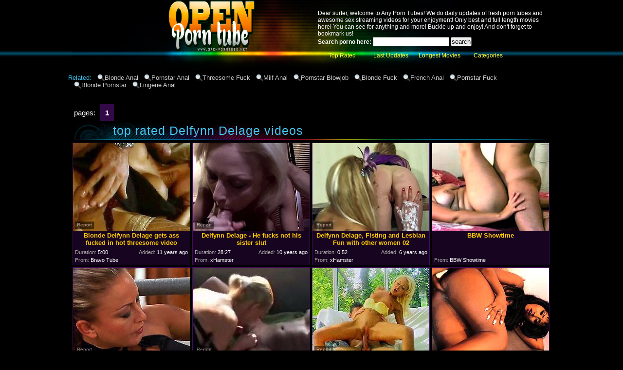

--- FILE ---
content_type: text/html; charset=utf-8
request_url: http://d.openporntube.net/pornstar/Delfynn-Delage.html
body_size: 9433
content:
<!DOCTYPE HTML PUBLIC "-//W3C//DTD HTML 4.01 Transitional//EN" "http://www.w3.org/TR/html4/loose.dtd">
<html>
<head>
<meta http-equiv="Content-Type" content="text/html; charset=utf-8">
<meta http-equiv="Content-Language" content="en-US"> 
<title>Best Delfynn Delage tube porn videos at Open Porn Tube| page #1 </title>


<meta name="description" content="Enjoy best Delfynn Delage tube porn movies sorted by rating at Any Porn Tubes, page #1. Algorithm of our rating system selects only the best clips in this category, hope you're satisfied.">


<meta name="keywords" content="porn tubes, anytubes, any tube, any tubes, porntubes, any porn tube, tubes porn, blonde anal, pornstar anal, threesome fuck, milf anal, pornstar blowjob"> 
<meta name="Robots" content="All"> 
<meta name="Distribution" content="Global"> 
<meta name="Revisit-After" content="7 Days"> 
<meta name="Rating" content="Mature">
<link href="/img_opt/anytubes_general.css" rel="stylesheet" type="text/css">
<link rel="icon" href="/favicon.ico" type="image/gif">
<link rel="shortcut icon" href="/favicon.ico">
<base target="_blank">
<script>
  var needReportButton = true;
  self!=top&&(top.location=self.location);function preloadImages(){for(var b=preloadImages.arguments,c=[],a=0;a<b.length;a++)c[a]=new Image,c[a].src="/img_opt/"+b[a]}preloadImages("anytubes_c01.jpg","anytubes_c02.gif","anytubes_h01.jpg","anytubes_h02.jpg","anytubes_h03.jpg","anytubes_hfill.gif","anytubes_s.gif","anytubes_t.gif","anytubes_w.jpg","anytubes_wfill.gif","lupe.png");
</script>
<script type="text/javascript">
  var q2ts = '540912,1709476,3911318,1771003,2656666,526717';
</script>
<script type="text/javascript" src="/static/qr2.js?v1.002"></script>
</head>
<body>
<center>
  <table width="986" border="0" cellpadding="0" cellspacing="0">
  <tr>
    <td width="386"><a href="/" target="_self" title="Any Porn Tubes"><img src="/img_opt/anytubes_h01.jpg" width="190" height="150" alt="Any Porn Tubes" border="0"><img src="/img_opt/anytubes_h02.jpg" width="196" height="150" alt="Any Porn Tubes" border="0"></a></td>
    <td width="600" align="left" valign="top" class="h03"><div class="txt">Dear surfer, welcome to Any Porn Tubes! We do daily updates of fresh porn tubes and awesome sex streaming videos for your enjoyment! Only best and full length movies here! You can see for anything and more! Buckle up and enjoy! And don't forget to bookmark us!<br><form action="/search" method="get" name="search" target="_self"><font color="#FFFFFF"><b>Search porno here:</b></font>
<input type="text" name="q" size="18" maxlength=80 id="query" value="" onfocus="if(this.value == '') { this.value = ''; }" onblur="if(this.value == '') { this.value = ''; }">
<input type="submit" value="search">
</form>
<div class="c021" align="center"><a href="/pornstar/Delfynn-Delage.html" target="_self">Top Rated</a></div>
<div class="c021" align="center"><a href="/pornstar/Delfynn-Delage/fresh.html" target="_self">Last Updates</a></div>
<div class="c021" align="center"><a href="/pornstar/Delfynn-Delage/long.html" target="_self">Longest Movies</a></div>
<div class="c021" align="center"><a href="/">Categories</a></div>
</div></td>
  </tr>
</table>

<div class="rel">
<span>Related: </span><a href="/best/Blonde-Anal.html" target="_self">Blonde Anal</a><a href="/best/Pornstar-Anal.html" target="_self">Pornstar Anal</a><a href="/best/Threesome-Fuck.html" target="_self">Threesome Fuck</a><a href="/best/Milf-Anal.html" target="_self">Milf Anal</a><a href="/best/Pornstar-Blowjob.html" target="_self">Pornstar Blowjob</a><a href="/best/Blonde-Fuck.html" target="_self">Blonde Fuck</a><a href="/best/French-Anal.html" target="_self">French Anal</a><a href="/best/Pornstar-Fuck.html" target="_self">Pornstar Fuck</a><a href="/best/Blonde-Pornstar.html" target="_self">Blonde Pornstar</a><a href="/best/Lingerie-Anal.html" target="_self">Lingerie Anal</a>
<br>
<br>
<br>
<br>

</div>


<div class="arch">
<span class="at">pages:</span>
<b>1</b>
</div>
<br class="clearfloat">

<div class="blockheader"><div class="c01"><div class="blockname">top rated Delfynn Delage videos</div>



<div class="blockname"></div>
<div class="c02"></div>
</div></div>

<ul class="video">
<li><div class="thumb-wrapper">
<a href="/d/out?p=0&id=540912&c=2&url=http://www.bravotube.net/videos/blonde-delfynn-delage-gets-ass-fucked-in-hot-threesome-video/?promoid=13754379115254" target="_blank" title="Blonde Delfynn Delage gets ass fucked in hot threesome video" ><img src="http://img2.xxxcdn.net/04/ft/68_delfynn_delage.jpg" alt="Blonde chick in black dress sucks a dick and gets her pussy licked at the same time. After that she also gets double penetrated." width="240" height="180" class="thumb"></a>
<h3>Blonde Delfynn Delage gets ass fucked in hot threesome video</h3>
<span class="du"><b>Duration:</b> 5:00</span>
<span class="ad"><b>Added:</b> 11 years ago</span>
<span class="by"><b>From:</b> Bravo Tube</span></div></li><li><div class="thumb-wrapper">
<a href="/d/out?p=1&id=1709476&c=2&url=http://xhamster.com/movies/4455194/delfynn_delage_he_fucks_not_his_sister_slut.html" target="_blank" title="Delfynn Delage -  He fucks not his sister slut" ><img src="http://img3.xxxcdn.net/0d/ot/39_delfynn_delage.jpg" alt="" width="240" height="180" class="thumb"></a>
<h3>Delfynn Delage -  He fucks not his sister slut</h3>
<span class="du"><b>Duration:</b> 28:27</span>
<span class="ad"><b>Added:</b> 10 years ago</span>
<span class="by"><b>From:</b> xHamster</span></div></li><li><div class="thumb-wrapper">
<a href="/d/out?p=2&id=3911318&c=2&url=https://xhamster.com/movies/11053161/delfynn_delage_fisting_and_lesbian_fun_with_other_women_02.html" target="_blank" title="Delfynn Delage, Fisting and Lesbian Fun with other women 02" ><img src="http://img1.xxxcdn.net/0v/fi/km_delfynn_delage.jpg" alt="" width="240" height="180" class="thumb"></a>
<h3>Delfynn Delage, Fisting and Lesbian Fun with other women 02</h3>
<span class="du"><b>Duration:</b> 0:52</span>
<span class="ad"><b>Added:</b> 6 years ago</span>
<span class="by"><b>From:</b> xHamster</span></div></li><li>
<a href="/d/out?partner=bbwshowtime.com&id=100&g=o&c=2" target="_blank" title="BBW Showtime"><img src="http://img4.xxxcdn.net/0y/n3/ay_bbw_doggystyle.jpg" alt="BBW Showtime" class="thumb"></a>
<h3>BBW Showtime</h3>
<span class="by"><b>From:</b> BBW Showtime</span></li>
<li><div class="thumb-wrapper">
<a href="/d/out?p=3&id=1771003&c=2&url=http://www.redtube.com/114004" target="_blank" title="Delfynn Delage - Milf fucked by two Boxeurs" ><img src="http://img0.xxxcdn.net/0e/7c/y3_delfynn_delage.jpg" alt="" width="240" height="180" class="thumb"></a>
<h3>Delfynn Delage - Milf fucked by two Boxeurs</h3>
<span class="du"><b>Duration:</b> 11:46</span>
<span class="ad"><b>Added:</b> 10 years ago</span>
<span class="by"><b>From:</b> Red Tube</span></div></li><li><div class="thumb-wrapper">
<a href="/d/out?p=4&id=2656666&c=2&url=http://xhamster.com/movies/6432568/french_girl_delfynn_delage.html" target="_blank" title="French girl Delfynn Delage" ><img src="http://img1.xxxcdn.net/0l/a0/50_delfynn_delage.jpg" alt="" width="240" height="180" class="thumb"></a>
<h3>French girl Delfynn Delage</h3>
<span class="du"><b>Duration:</b> 24:57</span>
<span class="ad"><b>Added:</b> 9 years ago</span>
<span class="by"><b>From:</b> xHamster</span></div></li><li><div class="thumb-wrapper">
<a href="/d/out?p=5&id=526717&c=2&url=http://xhamster.com/movies/2930331/delfynn_delage_pretty_anal.html" target="_blank" title="Delfynn Delage - Pretty Anal" ><img src="http://img1.xxxcdn.net/04/bn/zx_delfynn_delage.jpg" alt="" width="240" height="180" class="thumb"></a>
<h3>Delfynn Delage - Pretty Anal</h3>
<span class="du"><b>Duration:</b> 13:17</span>
<span class="ad"><b>Added:</b> 11 years ago</span>
<span class="by"><b>From:</b> xHamster</span></div></li><li>
<a href="/d/out?partner=bbwfiction.com&id=98&g=o&c=2" target="_blank" title="BBW Fiction"><img src="http://img1.xxxcdn.net/0y/d0/bn_bbw_doggystyle.jpg" alt="BBW Fiction" class="thumb"></a>
<h3>BBW Fiction</h3>
<span class="by"><b>From:</b> BBW Fiction</span></li>
</ul>

<br class="clearfloat">
<div class="arch">
<span class="at">pages:</span>
<b>1</b>
</div>

<br class="clearfloat">
<br>
<br>

<div class="blockheader"><div class="c01"><div class="blockname">categories</div>
<div class="blockname"></div>
<div class="c02"></div>
</div></div>

<div class="smallthumb" style="padding-top:0; width:986px;">
<ul class="top"><li><a href="/best/3d.html">3d</a> [1852]</li><li><a href="/best/Abused.html">Abused</a> [648]</li><li><a href="/best/Adorable.html">Adorable</a> [6410]</li><li><a href="/best/African.html">African</a> [6172]</li><li><a href="/best/Amateur.html">Amateur</a> [262809]</li><li><a href="/best/Amazing.html">Amazing</a> [18774]</li><li><a href="/best/American.html">American</a> [11797]</li><li><a href="/best/Anal.html">Anal</a> [117966]</li><li><a href="/best/Anime.html">Anime</a> [2103]</li><li><a href="/best/Anus.html">Anus</a> [13726]</li><li><a href="/best/Arab.html">Arab</a> [6181]</li><li><a href="/best/Asian.html">Asian</a> [73414]</li><li><a href="/best/Ass.html">Ass</a> [115638]</li><li><a href="/best/Audition.html">Audition</a> [5275]</li><li><a href="/best/Aunt.html">Aunt</a> [603]</li><li><a href="/best/Babe.html">Babe</a> [187719]</li><li><a href="/best/Babysitter.html">Babysitter</a> [1204]</li><li><a href="/best/Backstage.html">Backstage</a> [1522]</li><li><a href="/best/Bath.html">Bath</a> [4034]</li><li><a href="/best/Bathroom.html">Bathroom</a> [6824]</li><li><a href="/best/Bbw.html">Bbw</a> [40604]</li><li><a href="/best/Bdsm.html">Bdsm</a> [42506]</li><li><a href="/best/Beach.html">Beach</a> [6639]</li><li><a href="/best/Beauty.html">Beauty</a> [54470]</li><li><a href="/best/Big-Ass.html">Big Ass</a> [57289]</li><li><a href="/best/Big-Boobs.html">Big Boobs</a> [74110]</li><li><a href="/best/Big-Clit.html">Big Clit</a> [1256]</li><li><a href="/best/Big-Cock.html">Big Cock</a> [63377]</li><li><a href="/best/Big-Dick.html">Big Dick</a> [27359]</li><li><a href="/best/Big-Tits.html">Big Tits</a> [131838]</li><li><a href="/best/Bikini.html">Bikini</a> [12074]</li><li><a href="/best/Bisexual.html">Bisexual</a> [8347]</li><li><a href="/best/Bizarre.html">Bizarre</a> [2168]</li><li><a href="/best/Black.html">Black</a> [55585]</li><li><a href="/best/Blackmail.html">Blackmail</a> [209]</li><li><a href="/best/Blindfolded.html">Blindfolded</a> [1758]</li><li><a href="/best/Blonde.html">Blonde</a> [181747]</li><li><a href="/best/Blowjob.html">Blowjob</a> [316950]</li><li><a href="/best/Bodybuilder.html">Bodybuilder</a> [309]</li><li><a href="/best/Bondage.html">Bondage</a> [15328]</li><li><a href="/best/Boobs.html">Boobs</a> [46518]</li><li><a href="/best/Booty.html">Booty</a> [33324]</li><li><a href="/best/Brazilian.html">Brazilian</a> [8571]</li><li><a href="/best/Bride.html">Bride</a> [454]</li><li><a href="/best/British.html">British</a> [12813]</li><li><a href="/best/Brunette.html">Brunette</a> [234427]</li><li><a href="/best/Brutal.html">Brutal</a> [2619]</li><li><a href="/best/Bukkake.html">Bukkake</a> [6346]</li><li><a href="/best/Bus.html">Bus</a> [1824]</li><li><a href="/best/Busty.html">Busty</a> [74393]</li><li><a href="/best/Cameltoe.html">Cameltoe</a> [1028]</li><li><a href="/best/Cartoon.html">Cartoon</a> [3139]</li><li><a href="/best/Cash.html">Cash</a> [2540]</li><li><a href="/best/Casting.html">Casting</a> [8104]</li><li><a href="/best/Caught.html">Caught</a> [6146]</li><li><a href="/best/Celebrity.html">Celebrity</a> [6570]</li><li><a href="/best/Cfnm.html">Cfnm</a> [3825]</li><li><a href="/best/Cheating.html">Cheating</a> [6818]</li><li><a href="/best/Cheerleader.html">Cheerleader</a> [1781]</li></ul><ul class="top"><li><a href="/best/Chubby.html">Chubby</a> [14016]</li><li><a href="/best/Classic.html">Classic</a> [3585]</li><li><a href="/best/Clit.html">Clit</a> [3635]</li><li><a href="/best/Close-up.html">Close up</a> [50555]</li><li><a href="/best/Clothed.html">Clothed</a> [626]</li><li><a href="/best/Club.html">Club</a> [3221]</li><li><a href="/best/Cock.html">Cock</a> [99635]</li><li><a href="/best/Coed.html">Coed</a> [3220]</li><li><a href="/best/College.html">College</a> [12492]</li><li><a href="/best/Competition.html">Competition</a> [171]</li><li><a href="/best/Compilation.html">Compilation</a> [12205]</li><li><a href="/best/Condom.html">Condom</a> [917]</li><li><a href="/best/Cougar.html">Cougar</a> [26389]</li><li><a href="/best/Couple.html">Couple</a> [97932]</li><li><a href="/best/Crazy.html">Crazy</a> [7954]</li><li><a href="/best/Creampie.html">Creampie</a> [24425]</li><li><a href="/best/Cuckold.html">Cuckold</a> [13783]</li><li><a href="/best/Cum.html">Cum</a> [64179]</li><li><a href="/best/Cumshot.html">Cumshot</a> [121999]</li><li><a href="/best/Cunt.html">Cunt</a> [22516]</li><li><a href="/best/Cute.html">Cute</a> [33585]</li><li><a href="/best/Czech.html">Czech</a> [5235]</li><li><a href="/best/Dad.html">Dad</a> [7853]</li><li><a href="/best/Dance.html">Dance</a> [3872]</li><li><a href="/best/Daughter.html">Daughter</a> [3107]</li><li><a href="/best/Deep-Throat.html">Deep Throat</a> [62046]</li><li><a href="/best/Defloration.html">Defloration</a> [69]</li><li><a href="/best/Dick.html">Dick</a> [56115]</li><li><a href="/best/Dildo.html">Dildo</a> [44655]</li><li><a href="/best/Dirty.html">Dirty</a> [14111]</li><li><a href="/best/Doctor.html">Doctor</a> [2926]</li><li><a href="/best/Doggystyle.html">Doggystyle</a> [113707]</li><li><a href="/best/Doll.html">Doll</a> [5441]</li><li><a href="/best/Domination.html">Domination</a> [2727]</li><li><a href="/best/Double.html">Double</a> [8370]</li><li><a href="/best/Drunk.html">Drunk</a> [1897]</li><li><a href="/best/Ebony.html">Ebony</a> [24250]</li><li><a href="/best/Emo.html">Emo</a> [1393]</li><li><a href="/best/Erotic.html">Erotic</a> [14016]</li><li><a href="/best/Escort.html">Escort</a> [1865]</li><li><a href="/best/Exam.html">Exam</a> [481]</li><li><a href="/best/Exotic.html">Exotic</a> [2158]</li><li><a href="/best/Extreme.html">Extreme</a> [5799]</li><li><a href="/best/Facesitting.html">Facesitting</a> [4908]</li><li><a href="/best/Facial.html">Facial</a> [76141]</li><li><a href="/best/Family.html">Family</a> [1408]</li><li><a href="/best/Fantasy.html">Fantasy</a> [3320]</li><li><a href="/best/Fat.html">Fat</a> [16098]</li><li><a href="/best/Feet.html">Feet</a> [10514]</li><li><a href="/best/Femdom.html">Femdom</a> [20806]</li><li><a href="/best/Fetish.html">Fetish</a> [37750]</li><li><a href="/best/Filipina.html">Filipina</a> [1579]</li><li><a href="/best/Fingering.html">Fingering</a> [84481]</li><li><a href="/best/First-Time.html">First Time</a> [4372]</li><li><a href="/best/Fishnet.html">Fishnet</a> [7366]</li><li><a href="/best/Fisting.html">Fisting</a> [8866]</li><li><a href="/best/Fitness.html">Fitness</a> [562]</li><li><a href="/best/Flashing.html">Flashing</a> [9861]</li><li><a href="/best/Flexible.html">Flexible</a> [2544]</li></ul><ul class="top"><li><a href="/best/Food.html">Food</a> [3556]</li><li><a href="/best/Footjob.html">Footjob</a> [6331]</li><li><a href="/best/Forced.html">Forced</a> [590]</li><li><a href="/best/Foursome.html">Foursome</a> [5418]</li><li><a href="/best/French.html">French</a> [12055]</li><li><a href="/best/Fucking.html">Fucking</a> [218308]</li><li><a href="/best/Funny.html">Funny</a> [3537]</li><li><a href="/best/Gagging.html">Gagging</a> [4447]</li><li><a href="/best/Gangbang.html">Gangbang</a> [18537]</li><li><a href="/best/Gay.html">Gay</a> [49153]</li><li><a href="/best/German.html">German</a> [22578]</li><li><a href="/best/Ghetto.html">Ghetto</a> [3588]</li><li><a href="/best/Girlfriend.html">Girlfriend</a> [24221]</li><li><a href="/best/Glamour.html">Glamour</a> [9955]</li><li><a href="/best/Glasses.html">Glasses</a> [7486]</li><li><a href="/best/Gloryhole.html">Gloryhole</a> [3836]</li><li><a href="/best/Gorgeous.html">Gorgeous</a> [20080]</li><li><a href="/best/Granny.html">Granny</a> [13093]</li><li><a href="/best/Group.html">Group</a> [14603]</li><li><a href="/best/Gym.html">Gym</a> [2178]</li><li><a href="/best/Hairy.html">Hairy</a> [35018]</li><li><a href="/best/Handjob.html">Handjob</a> [72007]</li><li><a href="/best/Hardcore.html">Hardcore</a> [372517]</li><li><a href="/best/Hentai.html">Hentai</a> [5150]</li><li><a href="/best/Hidden.html">Hidden</a> [20883]</li><li><a href="/best/Homemade.html">Homemade</a> [48003]</li><li><a href="/best/Honeymoon.html">Honeymoon</a> [71]</li><li><a href="/best/Housewife.html">Housewife</a> [7918]</li><li><a href="/best/Huge.html">Huge</a> [39129]</li><li><a href="/best/Humiliation.html">Humiliation</a> [4891]</li><li><a href="/best/Husband.html">Husband</a> [3950]</li><li><a href="/best/Indian.html">Indian</a> [10673]</li><li><a href="/best/Innocent.html">Innocent</a> [3639]</li><li><a href="/best/Insertion.html">Insertion</a> [6100]</li><li><a href="/best/Interracial.html">Interracial</a> [61257]</li><li><a href="/best/Italian.html">Italian</a> [5097]</li><li><a href="/best/Jail.html">Jail</a> [756]</li><li><a href="/best/Japanese.html">Japanese</a> [47632]</li><li><a href="/best/Jeans.html">Jeans</a> [5544]</li><li><a href="/best/Jerking.html">Jerking</a> [17115]</li><li><a href="/best/Jizz.html">Jizz</a> [13336]</li><li><a href="/best/Kinky.html">Kinky</a> [16937]</li><li><a href="/best/Kiss.html">Kiss</a> [14971]</li><li><a href="/best/Kitchen.html">Kitchen</a> [5772]</li><li><a href="/best/Korean.html">Korean</a> [2232]</li><li><a href="/best/Lactating.html">Lactating</a> [642]</li><li><a href="/best/Ladyboy.html">Ladyboy</a> [8436]</li><li><a href="/best/Latex.html">Latex</a> [5201]</li><li><a href="/best/Latina.html">Latina</a> [37658]</li><li><a href="/best/Leather.html">Leather</a> [2784]</li><li><a href="/best/Legs.html">Legs</a> [13279]</li><li><a href="/best/Lesbian.html">Lesbian</a> [74222]</li><li><a href="/best/Lick.html">Lick</a> [58007]</li><li><a href="/best/Lingerie.html">Lingerie</a> [42266]</li><li><a href="/best/Lipstick.html">Lipstick</a> [659]</li><li><a href="/best/Machine.html">Machine</a> [4826]</li><li><a href="/best/Maid.html">Maid</a> [3205]</li><li><a href="/best/Married.html">Married</a> [1393]</li><li><a href="/best/Massage.html">Massage</a> [15669]</li></ul><ul class="top"><li><a href="/best/Masturbation.html">Masturbation</a> [99639]</li><li><a href="/best/Mature.html">Mature</a> [66672]</li><li><a href="/best/Melons.html">Melons</a> [1935]</li><li><a href="/best/Midget.html">Midget</a> [401]</li><li><a href="/best/Milf.html">Milf</a> [138537]</li><li><a href="/best/Miniskirt.html">Miniskirt</a> [8664]</li><li><a href="/best/Mom.html">Mom</a> [34171]</li><li><a href="/best/Money.html">Money</a> [3288]</li><li><a href="/best/Monster.html">Monster</a> [9734]</li><li><a href="/best/Mother.html">Mother</a> [14463]</li><li><a href="/best/Muscle.html">Muscle</a> [1305]</li><li><a href="/best/Natural.html">Natural</a> [22163]</li><li><a href="/best/Nipples.html">Nipples</a> [10707]</li><li><a href="/best/Nude.html">Nude</a> [5031]</li><li><a href="/best/Nurse.html">Nurse</a> [3820]</li><li><a href="/best/Nylon.html">Nylon</a> [14608]</li><li><a href="/best/Office.html">Office</a> [6767]</li><li><a href="/best/Oil.html">Oil</a> [9851]</li><li><a href="/best/Old-Man.html">Old Man</a> [2635]</li><li><a href="/best/Oral.html">Oral</a> [25164]</li><li><a href="/best/Orgasm.html">Orgasm</a> [51420]</li><li><a href="/best/Orgy.html">Orgy</a> [11286]</li><li><a href="/best/Oriental.html">Oriental</a> [4269]</li><li><a href="/best/Outdoor.html">Outdoor</a> [47240]</li><li><a href="/best/Pain.html">Pain</a> [1368]</li><li><a href="/best/Panties.html">Panties</a> [29193]</li><li><a href="/best/Pantyhose.html">Pantyhose</a> [9999]</li><li><a href="/best/Party.html">Party</a> [10612]</li><li><a href="/best/Penis.html">Penis</a> [10729]</li><li><a href="/best/Perky.html">Perky</a> [2469]</li><li><a href="/best/Petite.html">Petite</a> [12471]</li><li><a href="/best/Piercing.html">Piercing</a> [8065]</li><li><a href="/best/Pissing.html">Pissing</a> [8064]</li><li><a href="/best/Plump.html">Plump</a> [2131]</li><li><a href="/best/Pool.html">Pool</a> [6389]</li><li><a href="/best/Pornstar.html">Pornstar</a> [81963]</li><li><a href="/best/Pov.html">Pov</a> [69860]</li><li><a href="/best/Pregnant.html">Pregnant</a> [2406]</li><li><a href="/best/Pretty.html">Pretty</a> [13944]</li><li><a href="/best/Private.html">Private</a> [1731]</li><li><a href="/best/Prostate.html">Prostate</a> [418]</li><li><a href="/best/Prostitute.html">Prostitute</a> [618]</li><li><a href="/best/Public.html">Public</a> [14881]</li><li><a href="/best/Punishment.html">Punishment</a> [1220]</li><li><a href="/best/Pussy.html">Pussy</a> [170858]</li><li><a href="/best/Reality.html">Reality</a> [44114]</li><li><a href="/best/Redhead.html">Redhead</a> [30795]</li><li><a href="/best/Retro.html">Retro</a> [6038]</li><li><a href="/best/Revenge.html">Revenge</a> [387]</li><li><a href="/best/Riding.html">Riding</a> [53515]</li><li><a href="/best/Rimjob.html">Rimjob</a> [6683]</li><li><a href="/best/Russian.html">Russian</a> [16422]</li><li><a href="/best/School.html">School</a> [4020]</li><li><a href="/best/Screaming.html">Screaming</a> [2965]</li><li><a href="/best/Secretary.html">Secretary</a> [2855]</li><li><a href="/best/Seduce.html">Seduce</a> [4583]</li><li><a href="/best/Shaved.html">Shaved</a> [60253]</li><li><a href="/best/Shaving.html">Shaving</a> [916]</li><li><a href="/best/Shemale.html">Shemale</a> [23922]</li></ul><ul class="top"><li><a href="/best/Shower.html">Shower</a> [12340]</li><li><a href="/best/Sister.html">Sister</a> [3139]</li><li><a href="/best/Skinny.html">Skinny</a> [25425]</li><li><a href="/best/Slave.html">Slave</a> [9466]</li><li><a href="/best/Sleeping.html">Sleeping</a> [767]</li><li><a href="/best/Smoking.html">Smoking</a> [6050]</li><li><a href="/best/Solo.html">Solo</a> [45513]</li><li><a href="/best/Sorority.html">Sorority</a> [259]</li><li><a href="/best/Spandex.html">Spandex</a> [2948]</li><li><a href="/best/Spanking.html">Spanking</a> [8180]</li><li><a href="/best/Sperm.html">Sperm</a> [12752]</li><li><a href="/best/Spy.html">Spy</a> [3865]</li><li><a href="/best/Squirt.html">Squirt</a> [11924]</li><li><a href="/best/Stepmom.html">Stepmom</a> [2923]</li><li><a href="/best/Stockings.html">Stockings</a> [53474]</li><li><a href="/best/Strapon.html">Strapon</a> [10849]</li><li><a href="/best/Stretching.html">Stretching</a> [5533]</li><li><a href="/best/Strip.html">Strip</a> [19961]</li><li><a href="/best/Student.html">Student</a> [5145]</li><li><a href="/best/Sucking.html">Sucking</a> [90737]</li><li><a href="/best/Swallow.html">Swallow</a> [16899]</li><li><a href="/best/Swimsuit.html">Swimsuit</a> [656]</li><li><a href="/best/Swinger.html">Swinger</a> [6308]</li><li><a href="/best/Sybian.html">Sybian</a> [445]</li><li><a href="/best/Tattoo.html">Tattoo</a> [36922]</li><li><a href="/best/Teacher.html">Teacher</a> [4758]</li><li><a href="/best/Tease.html">Tease</a> [3686]</li><li><a href="/best/Teen.html">Teen</a> [186188]</li><li><a href="/best/Thai.html">Thai</a> [3172]</li><li><a href="/best/Threesome.html">Threesome</a> [58866]</li><li><a href="/best/Tight.html">Tight</a> [25449]</li><li><a href="/best/Titjob.html">Titjob</a> [15237]</li><li><a href="/best/Tits.html">Tits</a> [78428]</li><li><a href="/best/Toys.html">Toys</a> [79725]</li><li><a href="/best/Tranny.html">Tranny</a> [16266]</li><li><a href="/best/Triple.html">Triple</a> [271]</li><li><a href="/best/Twins.html">Twins</a> [359]</li><li><a href="/best/Ugly.html">Ugly</a> [735]</li><li><a href="/best/Uncle.html">Uncle</a> [234]</li><li><a href="/best/Underwater.html">Underwater</a> [285]</li><li><a href="/best/Uniform.html">Uniform</a> [6829]</li><li><a href="/best/Unshaved.html">Unshaved</a> [211]</li><li><a href="/best/Upskirt.html">Upskirt</a> [14798]</li><li><a href="/best/Vibrator.html">Vibrator</a> [16025]</li><li><a href="/best/Vintage.html">Vintage</a> [15993]</li><li><a href="/best/Virgin.html">Virgin</a> [1292]</li><li><a href="/best/Voyeur.html">Voyeur</a> [42568]</li><li><a href="/best/Waitress.html">Waitress</a> [160]</li><li><a href="/best/Webcam.html">Webcam</a> [65378]</li><li><a href="/best/Wedding.html">Wedding</a> [353]</li><li><a href="/best/Wet.html">Wet</a> [25144]</li><li><a href="/best/Whore.html">Whore</a> [13820]</li><li><a href="/best/Wife.html">Wife</a> [36827]</li><li><a href="/best/Wild.html">Wild</a> [12690]</li><li><a href="/best/Worship.html">Worship</a> [1315]</li><li><a href="/best/Yacht.html">Yacht</a> [454]</li><li><a href="/best/Yoga.html">Yoga</a> [1771]</li><li><a href="/best/Young.html">Young</a> [49309]</li></ul>
</div>

<br class="clearfloat">
<br>
<br>

<div class="blockheader"><div class="c01">
  <div class="blockname">best free porn sites </div>
  <div class="c02"></div>
</div></div>

<div class="smallthumb">
<div><a href="/d/out?partner=uncensoredstore.com&id=13&g=o&c=2" target="_blank"><img src="http://img1.xxxcdn.net/0x/k6/wk_anal_stockings.jpg" alt=""><br>Uncensored Store</a></div>
<div><a href="/d/out?partner=unseenporn.com&id=14&g=o&c=2" target="_blank"><img src="http://img4.xxxcdn.net/0y/2j/7r_kinky_anal.jpg" alt=""><br>Unseen Porn</a></div>
<div><a href="/d/out?partner=allxxxmovies.com&id=1&g=o&c=2" target="_blank"><img src="http://img3.xxxcdn.net/0y/rj/mq_milf_hardcore.jpg" alt=""><br>All XXX movies</a></div>
<div><a href="/d/out?partner=tubejoin.com&id=2&g=o&c=2" target="_blank"><img src="http://img4.xxxcdn.net/0x/je/rb_john_strong.jpg" alt=""><br>Tube Join</a></div>
<div><a href="/d/out?partner=ardentcunt.com&id=3&g=o&c=2" target="_blank"><img src="http://img4.xxxcdn.net/0j/vd/th_abbey_brooks.jpg" alt=""><br>Ardent Cunt</a></div>
<div><a href="/d/out?partner=bang-porn.com&id=4&g=o&c=2" target="_blank"><img src="http://img3.xxxcdn.net/0y/a7/x9_blonde_anal.jpg" alt=""><br>Bang Porn</a></div>
<div><a href="/d/out?partner=dubporn.com&id=5&g=o&c=2" target="_blank"><img src="http://img4.xxxcdn.net/0x/ln/y3_interracial_anal.jpg" alt=""><br>Dub Porn</a></div>
<div><a href="/d/out?partner=flusterfuck.com&id=6&g=o&c=2" target="_blank"><img src="http://img3.xxxcdn.net/0x/yd/tt_latina_anal.jpg" alt=""><br>Fluster Fuck</a></div>
<div><a href="/d/out?partner=lasttubes.com&id=7&g=o&c=2" target="_blank"><img src="http://img4.xxxcdn.net/0j/x7/pf_kelly_klass.jpg" alt=""><br>Last Tubes</a></div>
<div><a href="/d/out?partner=pornhubhq.com&id=8&g=o&c=2" target="_blank"><img src="http://img1.xxxcdn.net/0y/au/11_blonde_anal.jpg" alt=""><br>Pornhub HQ</a></div>

</div>
<br class="clearfloat">
<br>
<br>

<div class="blockheader"><div class="c01">
  <div class="blockname">our friends </div>
  <div class="c02"></div>
</div></div>

<div class="smallthumb" style="padding-top:0; width:986px;">
<ul class="top">
<li>01 <a href="/d/out?partner=uncensoredstore.com&id=13&g=o&c=2" target="_blank">Uncensored Store</a></li>
<li>02 <a href="/d/out?partner=unseenporn.com&id=14&g=o&c=2" target="_blank">Unseen Porn</a></li>
<li>03 <a href="/d/out?partner=allxxxmovies.com&id=1&g=o&c=2" target="_blank">All XXX movies</a></li>
<li>04 <a href="/d/out?partner=tubejoin.com&id=2&g=o&c=2" target="_blank">Tube Join</a></li>
<li>05 <a href="/d/out?partner=ardentcunt.com&id=3&g=o&c=2" target="_blank">Ardent Cunt</a></li>
<li>06 <a href="/d/out?partner=bang-porn.com&id=4&g=o&c=2" target="_blank">Bang Porn</a></li>
<li>07 <a href="/d/out?partner=dubporn.com&id=5&g=o&c=2" target="_blank">Dub Porn</a></li>
<li>08 <a href="/d/out?partner=flusterfuck.com&id=6&g=o&c=2" target="_blank">Fluster Fuck</a></li>
<li>09 <a href="/d/out?partner=lasttubes.com&id=7&g=o&c=2" target="_blank">Last Tubes</a></li>
<li>10 <a href="/d/out?partner=pornhubhq.com&id=8&g=o&c=2" target="_blank">Pornhub HQ</a></li>
<li>11 <a href="/d/out?partner=fuckforces.com&id=9&g=o&c=2" target="_blank">Fuck Forces</a></li>
<li>12 <a href="/d/out?partner=porndrivers.com&id=10&g=o&c=2" target="_blank">Porn Drivers</a></li>
<li>13 <a href="/d/out?partner=qwertyporno.com&id=11&g=o&c=2" target="_blank">Qwerty Porno</a></li>
<li>14 <a href="/d/out?partner=tubejumble.com&id=12&g=o&c=2" target="_blank">Tube Jumble</a></li>
<li>15 <a href="/d/out?partner=wildporntubes.com&id=15&g=o&c=2" target="_blank">Wild Porn Tubes</a></li>
<li>16 <a href="/d/out?partner=wildsextubes.com&id=16&g=o&c=2" target="_blank">Wild Sex Tubes</a></li>
<li>17 <a href="/d/out?partner=youpornhq.com&id=17&g=o&c=2" target="_blank">Youporn HQ</a></li>
<li>18 <a href="/d/out?partner=abashtube.com&id=18&g=o&c=2" target="_blank">Abash Tube</a></li>
<li>19 <a href="/d/out?partner=adnlt.com&id=19&g=o&c=2" target="_blank">Adult</a></li>
<li>20 <a href="/d/out?partner=anythumbs.com&id=20&g=o&c=2" target="_blank">Any Thumbs</a></li>
</ul>
<ul class="top">
<li>21 <a href="/d/out?partner=anytubes.com&id=21&g=o&c=2" target="_blank">Any Tubes</a></li>
<li>22 <a href="/d/out?partner=gusttube.com&id=22&g=o&c=2" target="_blank">Gust Tube</a></li>
<li>23 <a href="/d/out?partner=gynetube.com&id=23&g=o&c=2" target="_blank">Gyne Tube</a></li>
<li>24 <a href="/d/out?partner=knocktube.com&id=24&g=o&c=2" target="_blank">Knock Tube</a></li>
<li>25 <a href="/d/out?partner=porntuberate.com&id=25&g=o&c=2" target="_blank">Porn Tube Rate</a></li>
<li>26 <a href="/d/out?partner=puretubeporn.com&id=26&g=o&c=2" target="_blank">Pure Tube Porn</a></li>
<li>27 <a href="/d/out?partner=ratedporntube.com&id=27&g=o&c=2" target="_blank">Rated Porn Tube</a></li>
<li>28 <a href="/d/out?partner=sextuberate.com&id=28&g=o&c=2" target="_blank">Sex Tube Rate</a></li>
<li>29 <a href="/d/out?partner=sextubestore.com&id=29&g=o&c=2" target="_blank">Sex Tube Store</a></li>
<li>30 <a href="/d/out?partner=smutubes.com&id=30&g=o&c=2" target="_blank">Smu Tubes</a></li>
<li>31 <a href="/d/out?partner=tubebabyporn.com&id=31&g=o&c=2" target="_blank">Tube Baby Porn</a></li>
<li>32 <a href="/d/out?partner=ardentblacksex.com&id=32&g=o&c=2" target="_blank">Ardent Black Sex</a></li>
<li>33 <a href="/d/out?partner=bestblackholes.com&id=33&g=o&c=2" target="_blank">Best Black Holes</a></li>
<li>34 <a href="/d/out?partner=blackgaps.com&id=36&g=o&c=2" target="_blank">Black Gaps</a></li>
<li>35 <a href="/d/out?partner=dailyebonyclips.com&id=43&g=o&c=2" target="_blank">Daily Ebony Clips</a></li>
<li>36 <a href="/d/out?partner=darkshows.com&id=45&g=o&c=2" target="_blank">Dark Shows</a></li>
<li>37 <a href="/d/out?partner=ebonism.com&id=46&g=o&c=2" target="_blank">Ebonism</a></li>
<li>38 <a href="/d/out?partner=ebonyday.com&id=47&g=o&c=2" target="_blank">Ebony Day</a></li>
<li>39 <a href="/d/out?partner=ebonyelysium.com&id=48&g=o&c=2" target="_blank">Ebony Elysium</a></li>
<li>40 <a href="/d/out?partner=ebonyfiction.com&id=49&g=o&c=2" target="_blank">Ebony Fiction</a></li>
</ul>
<ul class="top">
<li>41 <a href="/d/out?partner=ebonyhotvids.com&id=50&g=o&c=2" target="_blank">Ebony Hot Vids</a></li>
<li>42 <a href="/d/out?partner=ebonyhussy.com&id=51&g=o&c=2" target="_blank">Ebony Hussy</a></li>
<li>43 <a href="/d/out?partner=ebonyshowtime.com&id=53&g=o&c=2" target="_blank">Ebony Showtime</a></li>
<li>44 <a href="/d/out?partner=ebonysites.eu&id=54&g=o&c=2" target="_blank">Ebony Sites</a></li>
<li>45 <a href="/d/out?partner=hotsexyebony.com&id=67&g=o&c=2" target="_blank">Hot Sexy Ebony</a></li>
<li>46 <a href="/d/out?partner=hottestebonysex.com&id=69&g=o&c=2" target="_blank">Hottest Ebony Sex</a></li>
<li>47 <a href="/d/out?partner=huntingebony.com&id=71&g=o&c=2" target="_blank">Hunting Ebony</a></li>
<li>48 <a href="/d/out?partner=myblacksluts.com&id=73&g=o&c=2" target="_blank">My Black Slut</a></li>
<li>49 <a href="/d/out?partner=nowhitesex.com&id=76&g=o&c=2" target="_blank">No White Sex</a></li>
<li>50 <a href="/d/out?partner=bbwfiction.com&id=98&g=o&c=2" target="_blank">BBW Fiction</a></li>
<li>51 <a href="/d/out?partner=bbwsexgals.com&id=99&g=o&c=2" target="_blank">BBW Sex Gals</a></li>
<li>52 <a href="/d/out?partner=bbwshowtime.com&id=100&g=o&c=2" target="_blank">BBW Showtime</a></li>
<li>53 <a href="/d/out?partner=bbwsites.eu&id=101&g=o&c=2" target="_blank">BBW Sites</a></li>
<li>54 <a href="/d/out?partner=cummingtubes.com&id=105&g=o&c=2" target="_blank">Cumming Tubes</a></li>
<li>55 <a href="/d/out?partner=dailybbwclips.com&id=106&g=o&c=2" target="_blank">Daily BBW Clips</a></li>
<li>56 <a href="/d/out?partner=dailylesbianclips.com&id=107&g=o&c=2" target="_blank">Daily Lesbian Clips</a></li>
<li>57 <a href="/d/out?partner=fat32.tv&id=108&g=o&c=2" target="_blank">Fat 32 TV</a></li>
<li>58 <a href="/d/out?partner=fatsites.eu&id=109&g=o&c=2" target="_blank">Fat Sites</a></li>
<li>59 <a href="/d/out?partner=fuckingbigwoman.com&id=117&g=o&c=2" target="_blank">Fucking Big Woman</a></li>
<li>60 <a href="/d/out?partner=fuckinglesbiansluts.com&id=118&g=o&c=2" target="_blank">Fucking Lesbian Sluts</a></li>
</ul>
<ul class="top">
<li>61 <a href="/d/out?partner=fuckinglesbianvideos.com&id=119&g=o&c=2" target="_blank">Fucking Lesbian Videos</a></li>
<li>62 <a href="/d/out?partner=fuckingmaturesluts.com&id=120&g=o&c=2" target="_blank">Fucking Mature Sluts</a></li>
<li>63 <a href="/d/out?partner=fuckingmaturevideos.com&id=121&g=o&c=2" target="_blank">Fucking Mature Videos</a></li>
<li>64 <a href="/d/out?partner=fuckingmaturewoman.com&id=123&g=o&c=2" target="_blank">Fucking Mature Woman</a></li>
<li>65 <a href="/d/out?partner=fuckingnylons.com&id=124&g=o&c=2" target="_blank">Fucking Nylons</a></li>
<li>66 <a href="/d/out?partner=fuckteenz.com&id=126&g=o&c=2" target="_blank">Fuck Teenz</a></li>
<li>67 <a href="/d/out?partner=grannyporn.ws&id=128&g=o&c=2" target="_blank">Granny Porn</a></li>
<li>68 <a href="/d/out?partner=greatlesbiansites.com&id=130&g=o&c=2" target="_blank">Great Lesbian Sites</a></li>
<li>69 <a href="/d/out?partner=hotaged.com&id=134&g=o&c=2" target="_blank">Hot Aged</a></li>
<li>70 <a href="/d/out?partner=hotlesboz.com&id=135&g=o&c=2" target="_blank">Hot Lesboz</a></li>
<li>71 <a href="/d/out?partner=hottestmaturesex.com&id=137&g=o&c=2" target="_blank">Hottest Mature Sex</a></li>
<li>72 <a href="/d/out?partner=lesbianism.tv&id=138&g=o&c=2" target="_blank">Lesbianism TV</a></li>
<li>73 <a href="/d/out?partner=lesbianshowtime.com&id=139&g=o&c=2" target="_blank">Lesbian Showtime</a></li>
<li>74 <a href="/d/out?partner=lesbiansites.eu&id=140&g=o&c=2" target="_blank">Lesbian Sites</a></li>
<li>75 <a href="/d/out?partner=lesboenergy.com&id=141&g=o&c=2" target="_blank">Lesbo Energy</a></li>
<li>76 <a href="/d/out?partner=lesbomovies.eu&id=142&g=o&c=2" target="_blank">Lesbo Movies</a></li>
<li>77 <a href="/d/out?partner=lesbosupport.com&id=143&g=o&c=2" target="_blank">Lesbo Support</a></li>
<li>78 <a href="/d/out?partner=lesbos.ws&id=144&g=o&c=2" target="_blank">Lesbos</a></li>
<li>79 <a href="/d/out?partner=lewdkitty.com&id=145&g=o&c=2" target="_blank">Lewd Kitty</a></li>
<li>80 <a href="/d/out?partner=lezziessex.com&id=146&g=o&c=2" target="_blank">Lezzies Sex</a></li>
</ul>
<ul class="top">
<li>81 <a href="/d/out?partner=lezziworld.com&id=147&g=o&c=2" target="_blank">Lezzi World</a></li>
<li>82 <a href="/d/out?partner=maturepornhits.com&id=148&g=o&c=2" target="_blank">Mature Porn Hits</a></li>
<li>83 <a href="/d/out?partner=matureshowtime.com&id=149&g=o&c=2" target="_blank">Mature Showtime</a></li>
<li>84 <a href="/d/out?partner=maturesites.eu&id=150&g=o&c=2" target="_blank">Mature Sites</a></li>
<li>85 <a href="/d/out?partner=pinklesbiansex.com&id=154&g=o&c=2" target="_blank">Pink Lesbian Sex</a></li>
<li>86 <a href="/d/out?partner=pornmegapolis.com&id=155&g=o&c=2" target="_blank">Porn Megapolis</a></li>
<li>87 <a href="/d/out?partner=probbw.com&id=156&g=o&c=2" target="_blank">Pro BBW</a></li>
<li>88 <a href="/d/out?partner=slutmaturewoman.com&id=158&g=o&c=2" target="_blank">Slut Mature Woman</a></li>
<li>89 <a href="/d/out?partner=veryplump.com&id=159&g=o&c=2" target="_blank">Very Plump</a></li>
<li>90 <a href="/d/out?partner=wildbbwsex.com&id=160&g=o&c=2" target="_blank">Wild BBW Sex</a></li>
<li>91 <a href="/d/out?partner=wildmatureporn.com&id=161&g=o&c=2" target="_blank">Wild Mature Porn</a></li>
<li>92 <a href="/d/out?partner=xxxmeter.com&id=162&g=o&c=2" target="_blank">XXX Meter</a></li>
<li>93 <a href="/d/out?partner=girlspornx.com&id=164&g=o&c=2" target="_blank">Girls Porn X</a></li>
<li>94 <a href="/d/out?partner=porn4pussy.com&id=165&g=o&c=2" target="_blank">Porn For Pussy</a></li>
<li>95 <a href="/d/out?partner=xvideosporn.net&id=166&g=o&c=2" target="_blank">X Videos Porn</a></li>
<li>96 <a href="/d/out?partner=freeporn6.net&id=167&g=o&c=2" target="_blank">Free Porn Sex</a></li>
<li>97 <a href="/d/out?partner=findporntube.net&id=168&g=o&c=2" target="_blank">Find Porn Tube</a></li>
<li></li>
<li></li>
<li></li>
</ul>
</div>

<br class="clearfloat">
<br>
<br>


<div class="w">
<div class="w01">
<span class="wtxt"><a href="http://adnlt.com/ghostbusters.html">Webmasters:  Trade Traffic !</a><br>Disclaimer: openporntube.net has a zero-tolerance policy against ch*ld pornography.
          All galleries and links are provided by 3rd parties.
          We have no control over the content of these pages.
          We take no responsibility for the content on any website which we link to,
      please use your own discretion while surfing links.<br>
Copyright © 2010-2026, www.openporntube.net. All Rights Reserved. <a href="/2257.html">18 USC 2257 Statement</a>. <a href="/abuse.html">Illegal content</a>.</span>
</div>
</div>
</center>
<script type="text/javascript">

  var _gaq = _gaq || [];
  _gaq.push(['_setAccount', 'UA-30425399-37']);
  _gaq.push(['_trackPageview']);

  (function() {
    var ga = document.createElement('script'); ga.type = 'text/javascript'; ga.async = true;
    ga.src = ('https:' == document.location.protocol ? 'https://ssl' : 'http://www') + '.google-analytics.com/ga.js';
    var s = document.getElementsByTagName('script')[0]; s.parentNode.insertBefore(ga, s);
  })();

</script>
<!-- AddThis Button BEGIN -->
<div class="addthis_toolbox addthis_floating_style addthis_32x32_style" style="left:10px;top:200px;">
<a class="addthis_button_facebook"></a>
<a class="addthis_button_twitter"></a>
<a class="addthis_button_google_plusone_share"></a>
<a class="addthis_button_favorites"></a>
<a class="addthis_button_expanded"></a>
</div>
<script type="text/javascript">
 var addthis_config = {
 data_ga_property: 'UA-30425399-37',
 data_ga_social: true
 };
</script>
<script type="text/javascript" src="//s7.addthis.com/js/300/addthis_widget.js#pubid=ra-5200ad8678c6e9f8"></script>
<!-- AddThis Button END -->
</body>
</html>

--- FILE ---
content_type: text/html; charset=utf-8
request_url: http://d.openporntube.net/d/in
body_size: 108
content:
s3FvhuPWA